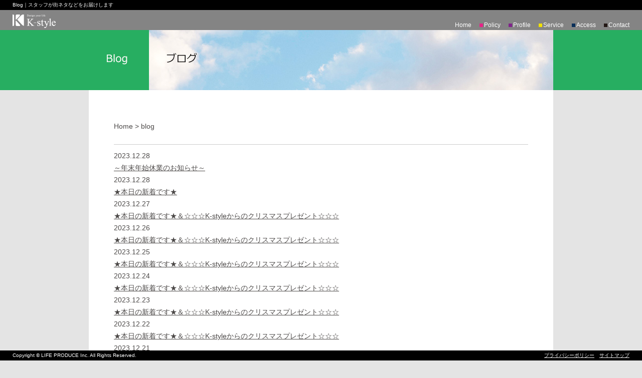

--- FILE ---
content_type: text/html; charset=UTF-8
request_url: https://kawasaki-style.jp/category/blog/page/10/
body_size: 2444
content:
<!DOCTYPE html PUBLIC "-//W3C//DTD XHTML 1.0 Transitional//EN" "http://www.w3.org/TR/xhtml1/DTD/xhtml1-transitional.dtd">
<html xmlns="http://www.w3.org/1999/xhtml">
<head>
<meta http-equiv="Content-Type" content="text/html; charset=utf-8" />
<title>スタッフがお届けするブログ [K-style]｜Blog</title>
<meta name="Description" content="神奈川での住まいやお部屋探しなら[k-style]ライフプロデュースへ。不動産仲介、管理、建物管理・保守、その他総合コンサルティングを展開しています。スタッフおすすめの街ネタなど、さまざまなトピックスをお届けします。" />
<meta name="Keywords" content="神奈川,ブログ,k-style,マンション,アパート,賃貸" />
	
	
<link href="https://kawasaki-style.jp/css/base.css" rel="stylesheet" type="text/css" />
<script type="text/javascript" language="JavaScript" src="https://kawasaki-style.jp/js/smartRollover.js"></script>
<link href="https://kawasaki-style.jp/css/common.css" rel="stylesheet" type="text/css" />
<link href="https://kawasaki-style.jp/css/2nd.css" rel="stylesheet" type="text/css" />
	
<script type="text/javascript" src="https://kawasaki-style.jp/js/jquery-1.5.2.min.js"></script>
<script type="text/javascript" src="https://kawasaki-style.jp/js/bgstretcher.js"></script>
<link rel="stylesheet" href="https://kawasaki-style.jp/css/bgstretcher.css" />

<script>
  (function(i,s,o,g,r,a,m){i['GoogleAnalyticsObject']=r;i[r]=i[r]||function(){
  (i[r].q=i[r].q||[]).push(arguments)},i[r].l=1*new Date();a=s.createElement(o),
  m=s.getElementsByTagName(o)[0];a.async=1;a.src=g;m.parentNode.insertBefore(a,m)
  })(window,document,'script','//www.google-analytics.com/analytics.js','ga');

  ga('create', 'UA-43046599-1', 'kawasaki-style.jp');
  ga('send', 'pageview');

</script>	
</head>
<body>
<div id="header">
	<div id="wrap_h">
		<h1>Blog｜スタッフが街ネタなどをお届けします</h1>
		<div id="rogo"><a href="https://kawasaki-style.jp/index.html"><img src="https://kawasaki-style.jp/images/rogo.gif" width="86" height="40"  alt="K-style | Design your life"/></a></div>
		<div id="navi"><a href="https://kawasaki-style.jp/index.html">Home</a><img src="https://kawasaki-style.jp/images/dot_pink.gif" width="7" height="7"  alt=""/><a href="https://kawasaki-style.jp/policy/index.html">Policy</a><img src="https://kawasaki-style.jp/images/dot_purple.gif" width="7" height="7"  alt=""/><a href="https://kawasaki-style.jp/profile/index.html">Profile</a><img src="https://kawasaki-style.jp/images/dot_yellow.gif" width="7" height="7"  alt=""/><a href="https://kawasaki-style.jp/service/index.html">Service</a><img src="https://kawasaki-style.jp/images/dot_blue.gif" width="7" height="7"  alt=""/><a href="https://kawasaki-style.jp/access/index.html">Access</a><img src="https://kawasaki-style.jp/images/dot_brown.gif" width="7" height="7"  alt=""/><a href="https://kawasaki-style.jp/contact/index.php">Contact</a></div>
	</div>
</div>


<div id="visual" style="background-color: #27AE61"><img src="https://kawasaki-style.jp/images/blog/title_visual.jpg" width="926" height="120"  alt="Blog｜ブログ"/></div>
	<div id="wrap">
	<div id="contents_2nd">
		<div class="list_box">
<div id="breadcrumb">
<div itemscope >
<a href="https://kawasaki-style.jp" itemprop="url">
<span itemprop="title" class="b_home">Home</span>
</a>
</div>
<!--
<div itemscope itemtype="http://data-vocabulary.org/Breadcrumb">
<a href="https://kawasaki-style.jp/category/blog/" itemprop="url">
<span itemprop="title" class="b_cat">blog</span>
</a>
-->
<span class="b_this">blog</span>
</div>
</div>    <!--- end [breadcrumb] --> 			
			<ul>

				<li>
					<div class="day">2023.12.28</div>
					<div class="text"><a href="https://kawasaki-style.jp/blog/%ef%bd%9e%e5%b9%b4%e6%9c%ab%e5%b9%b4%e5%a7%8b%e4%bc%91%e6%a5%ad%e3%81%ae%e3%81%8a%e7%9f%a5%e3%82%89%e3%81%9b%ef%bd%9e/">～年末年始休業のお知らせ～</a></div>
					<div class="float_clear"></div>
				</li>
				<li>
					<div class="day">2023.12.28</div>
					<div class="text"><a href="https://kawasaki-style.jp/blog/3331/">★本日の新着です★</a></div>
					<div class="float_clear"></div>
				</li>
				<li>
					<div class="day">2023.12.27</div>
					<div class="text"><a href="https://kawasaki-style.jp/blog/%e2%98%85%e6%9c%ac%e6%97%a5%e3%81%ae%e6%96%b0%e7%9d%80%e3%81%a7%e3%81%99%e2%98%85%ef%bc%86%e2%98%86%e2%98%86%e2%98%86k-style%e3%81%8b%e3%82%89%e3%81%ae%e3%82%af%e3%83%aa%e3%82%b9%e3%83%9e%e3%82%b9-19/">★本日の新着です★＆☆☆☆K-styleからのクリスマスプレゼント☆☆☆</a></div>
					<div class="float_clear"></div>
				</li>
				<li>
					<div class="day">2023.12.26</div>
					<div class="text"><a href="https://kawasaki-style.jp/blog/%e2%98%85%e6%9c%ac%e6%97%a5%e3%81%ae%e6%96%b0%e7%9d%80%e3%81%a7%e3%81%99%e2%98%85%ef%bc%86%e2%98%86%e2%98%86%e2%98%86k-style%e3%81%8b%e3%82%89%e3%81%ae%e3%82%af%e3%83%aa%e3%82%b9%e3%83%9e%e3%82%b9-18/">★本日の新着です★＆☆☆☆K-styleからのクリスマスプレゼント☆☆☆</a></div>
					<div class="float_clear"></div>
				</li>
				<li>
					<div class="day">2023.12.25</div>
					<div class="text"><a href="https://kawasaki-style.jp/blog/%e2%98%85%e6%9c%ac%e6%97%a5%e3%81%ae%e6%96%b0%e7%9d%80%e3%81%a7%e3%81%99%e2%98%85%ef%bc%86%e2%98%86%e2%98%86%e2%98%86k-style%e3%81%8b%e3%82%89%e3%81%ae%e3%82%af%e3%83%aa%e3%82%b9%e3%83%9e%e3%82%b9-17/">★本日の新着です★＆☆☆☆K-styleからのクリスマスプレゼント☆☆☆</a></div>
					<div class="float_clear"></div>
				</li>
				<li>
					<div class="day">2023.12.24</div>
					<div class="text"><a href="https://kawasaki-style.jp/blog/%e2%98%85%e6%9c%ac%e6%97%a5%e3%81%ae%e6%96%b0%e7%9d%80%e3%81%a7%e3%81%99%e2%98%85%ef%bc%86%e2%98%86%e2%98%86%e2%98%86k-style%e3%81%8b%e3%82%89%e3%81%ae%e3%82%af%e3%83%aa%e3%82%b9%e3%83%9e%e3%82%b9-16/">★本日の新着です★＆☆☆☆K-styleからのクリスマスプレゼント☆☆☆</a></div>
					<div class="float_clear"></div>
				</li>
				<li>
					<div class="day">2023.12.23</div>
					<div class="text"><a href="https://kawasaki-style.jp/blog/%e2%98%85%e6%9c%ac%e6%97%a5%e3%81%ae%e6%96%b0%e7%9d%80%e3%81%a7%e3%81%99%e2%98%85%ef%bc%86%e2%98%86%e2%98%86%e2%98%86k-style%e3%81%8b%e3%82%89%e3%81%ae%e3%82%af%e3%83%aa%e3%82%b9%e3%83%9e%e3%82%b9-15/">★本日の新着です★＆☆☆☆K-styleからのクリスマスプレゼント☆☆☆</a></div>
					<div class="float_clear"></div>
				</li>
				<li>
					<div class="day">2023.12.22</div>
					<div class="text"><a href="https://kawasaki-style.jp/blog/%e2%98%85%e6%9c%ac%e6%97%a5%e3%81%ae%e6%96%b0%e7%9d%80%e3%81%a7%e3%81%99%e2%98%85%ef%bc%86%e2%98%86%e2%98%86%e2%98%86k-style%e3%81%8b%e3%82%89%e3%81%ae%e3%82%af%e3%83%aa%e3%82%b9%e3%83%9e%e3%82%b9-14/">★本日の新着です★＆☆☆☆K-styleからのクリスマスプレゼント☆☆☆</a></div>
					<div class="float_clear"></div>
				</li>
				<li>
					<div class="day">2023.12.21</div>
					<div class="text"><a href="https://kawasaki-style.jp/blog/%e2%98%85%e6%9c%ac%e6%97%a5%e3%81%ae%e6%96%b0%e7%9d%80%e3%81%a7%e3%81%99%e2%98%85%ef%bc%86%e2%98%86%e2%98%86%e2%98%86k-style%e3%81%8b%e3%82%89%e3%81%ae%e3%82%af%e3%83%aa%e3%82%b9%e3%83%9e%e3%82%b9-13/">★本日の新着です★＆☆☆☆K-styleからのクリスマスプレゼント☆☆☆</a></div>
					<div class="float_clear"></div>
				</li>
				<li>
					<div class="day">2023.12.20</div>
					<div class="text"><a href="https://kawasaki-style.jp/blog/%e2%98%85%e6%9c%ac%e6%97%a5%e3%81%ae%e6%96%b0%e7%9d%80%e3%81%a7%e3%81%99%e2%98%85%ef%bc%86%e2%98%86%e2%98%86%e2%98%86k-style%e3%81%8b%e3%82%89%e3%81%ae%e3%82%af%e3%83%aa%e3%82%b9%e3%83%9e%e3%82%b9-12/">★本日の新着です★＆☆☆☆K-styleからのクリスマスプレゼント☆☆☆</a></div>
					<div class="float_clear"></div>
				</li>
				<li>
					<div class="day">2023.12.19</div>
					<div class="text"><a href="https://kawasaki-style.jp/blog/%e2%98%85%e6%9c%ac%e6%97%a5%e3%81%ae%e6%96%b0%e7%9d%80%e3%81%a7%e3%81%99%e2%98%85%ef%bc%86%e2%98%86%e2%98%86%e2%98%86k-style%e3%81%8b%e3%82%89%e3%81%ae%e3%82%af%e3%83%aa%e3%82%b9%e3%83%9e%e3%82%b9-11/">★本日の新着です★＆☆☆☆K-styleからのクリスマスプレゼント☆☆☆</a></div>
					<div class="float_clear"></div>
				</li>
				<li>
					<div class="day">2023.12.18</div>
					<div class="text"><a href="https://kawasaki-style.jp/blog/%e2%98%85%e6%9c%ac%e6%97%a5%e3%81%ae%e6%96%b0%e7%9d%80%e3%81%a7%e3%81%99%e2%98%85%ef%bc%86%e2%98%86%e2%98%86%e2%98%86k-style%e3%81%8b%e3%82%89%e3%81%ae%e3%82%af%e3%83%aa%e3%82%b9%e3%83%9e%e3%82%b9-10/">★本日の新着です★＆☆☆☆K-styleからのクリスマスプレゼント☆☆☆</a></div>
					<div class="float_clear"></div>
				</li>
				<li>
					<div class="day">2023.12.17</div>
					<div class="text"><a href="https://kawasaki-style.jp/blog/%e2%98%85%e6%9c%ac%e6%97%a5%e3%81%ae%e6%96%b0%e7%9d%80%e3%81%a7%e3%81%99%e2%98%85%ef%bc%86%e2%98%86%e2%98%86%e2%98%86k-style%e3%81%8b%e3%82%89%e3%81%ae%e3%82%af%e3%83%aa%e3%82%b9%e3%83%9e%e3%82%b9-9/">★本日の新着です★＆☆☆☆K-styleからのクリスマスプレゼント☆☆☆</a></div>
					<div class="float_clear"></div>
				</li>
				<li>
					<div class="day">2023.12.16</div>
					<div class="text"><a href="https://kawasaki-style.jp/blog/%e2%98%85%e6%9c%ac%e6%97%a5%e3%81%ae%e6%96%b0%e7%9d%80%e3%81%a7%e3%81%99%e2%98%85%ef%bc%86%e2%98%86%e2%98%86%e2%98%86k-style%e3%81%8b%e3%82%89%e3%81%ae%e3%82%af%e3%83%aa%e3%82%b9%e3%83%9e%e3%82%b9-8/">★本日の新着です★＆☆☆☆K-styleからのクリスマスプレゼント☆☆☆</a></div>
					<div class="float_clear"></div>
				</li>
				<li>
					<div class="day">2023.12.15</div>
					<div class="text"><a href="https://kawasaki-style.jp/blog/%e2%98%85%e6%9c%ac%e6%97%a5%e3%81%ae%e6%96%b0%e7%9d%80%e3%81%a7%e3%81%99%e2%98%85%ef%bc%86%e2%98%86%e2%98%86%e2%98%86k-style%e3%81%8b%e3%82%89%e3%81%ae%e3%82%af%e3%83%aa%e3%82%b9%e3%83%9e%e3%82%b9-7/">★本日の新着です★＆☆☆☆K-styleからのクリスマスプレゼント☆☆☆</a></div>
					<div class="float_clear"></div>
				</li>
			</ul>
		</div>
		<div id="pager"><div class='wp-pagenavi' role='navigation'>
<a class="first" aria-label="First Page" href="https://kawasaki-style.jp/category/blog/">« 先頭</a><a class="previouspostslink" rel="prev" aria-label="前のページ" href="https://kawasaki-style.jp/category/blog/page/9/"><</a><span class='extend'>...</span><a class="page smaller" title="ページ 8" href="https://kawasaki-style.jp/category/blog/page/8/">8</a><a class="page smaller" title="ページ 9" href="https://kawasaki-style.jp/category/blog/page/9/">9</a><span aria-current='page' class='current'>10</span><a class="page larger" title="ページ 11" href="https://kawasaki-style.jp/category/blog/page/11/">11</a><a class="page larger" title="ページ 12" href="https://kawasaki-style.jp/category/blog/page/12/">12</a><span class='extend'>...</span><a class="larger page" title="ページ 20" href="https://kawasaki-style.jp/category/blog/page/20/">20</a><a class="larger page" title="ページ 30" href="https://kawasaki-style.jp/category/blog/page/30/">30</a><a class="larger page" title="ページ 40" href="https://kawasaki-style.jp/category/blog/page/40/">40</a><span class='extend'>...</span><a class="nextpostslink" rel="next" aria-label="次のページ" href="https://kawasaki-style.jp/category/blog/page/11/">></a><a class="last" aria-label="Last Page" href="https://kawasaki-style.jp/category/blog/page/41/">最後 »</a>
</div></div>
<!--
		<div id="pager"><a href="#">&lt;</a> <a href="#">1</a> <a href="#">2</a> <a href="#">3</a> <a href="#">4</a> <a href="#">5</a> ... <a href="#">&gt;</a></div>
-->
	</div>
</div>

<div id="footer">
	<div id="wrap_f">Copyright &copy; LIFE PRODUCE Inc. All Rights Reserved.
<div id="link_f"><a href="https://kawasaki-style.jp/privacy/index.html">プライバシーポリシー</a>　<a href="https://kawasaki-style.jp/sitemap/index.html">サイトマップ</a></div>
	</div>
</div>
</body>
</html>


--- FILE ---
content_type: text/css
request_url: https://kawasaki-style.jp/css/base.css
body_size: 428
content:
@charset "utf-8";
/* CSS Document */
* {
	margin: 0px;
}
body {
	font-size: 12px;
	line-height: 20px;
	margin: 0px;
	padding: 0px;
}
h1, h2, h3, h4, h5, h6, body, html, p, li, dt, dd, pre {
	font-family: "メイリオ", "Meiryo", "ヒラギノ角ゴ Pro W3", "Hiragino Kaku Gothic Pro", "Osaka", "ＭＳ Ｐゴシック", "MS PGothic", sans-serif;
	/*	font-family: "ヒラギノ角ゴ Pro W3", "Hiragino Kaku Gothic Pro", Osaka, "ＭＳ Ｐゴシック", san-serif;*/
	font-weight: normal;
	margin: 0px;
	padding: 0px;
	color: #4c4948;
	font-style: normal;
}
form, input, textarea, fieldset, select {
	font-size: 12px;
	line-height: normal;
	/* [disabled]padding: 1px; */
	margin-top: 2px;
	margin-right: 0px;
	margin-bottom: 2px;
	margin-left: 0px;
}
form {
	margin: 0px;
	padding: 0px;
}

ul, ol, dl, img {
	margin: 0px;
	padding: 0px;
}
ul, ol {
	list-style-type: none;
}
img {
	border-top-style: none;
	border-right-style: none;
	border-bottom-style: none;
	border-left-style: none;
	font-size: 0%;
	line-height: 0%;
}
a:link {
	color: #4c4948;
}
a:visited {
	color: #4c4948;
}
.float_clear {
	display: block;
	clear: both;
	visibility: hidden;
	height: auto;
}
.weight_bold {
	font-weight: bold;
}
.weight_caption {
	font-size: 10px;
	line-height: 120%;
}
.size_large {
	font-size: 14px;
}
.size_small {
	font-size: 10px;
}
.colored_text {
	color: #00AC20;
}
.colored_text2 {
	color: #3686B4;
	font-weight: normal;
}
.colored_text3 {
	color: #74934A;
	font-weight: bold;
}
.colored_text4 {
	color: #666;
	font-weight: normal;
}
.colored_text5 {
	color: #B10908;
	font-weight: bold;
}


--- FILE ---
content_type: text/css
request_url: https://kawasaki-style.jp/css/common.css
body_size: 200
content:
@charset "utf-8";
#wrap_h {
	margin-right: 25px;
	margin-left: 25px;
	height: 60px;
	position: relative;
	min-width: 480px;
}
#header {
	height: 60px;
	background-image: url(../images/back_header.gif);
	background-repeat: repeat-x;
	position: fixed;
	top: 0px;
	left: 0px;
	width: 100%;
	z-index: 1;
}
#header h1 {
	line-height: 20px;
	color: #FFFFFF;
	font-size: 10px;
	display: block;
}
#header #rogo {
	position: absolute;
	top: 20px;
	left: 0px;
	width: 86px;
	height: 40px;
}
#header #navi {
	position: absolute;
	right: 0px;
	bottom: 0px;
	color: #FFFFFF;
	font-size: 12px;
}
#header #navi img {
	margin-right: 2px;
	margin-left: 16px;
}
#header #navi a {
	color: #FFFFFF;
	text-decoration: none;
}
#header #navi a:hover {
	color: #FFFFFF;
	text-decoration: underline;
}
#contents {
	width: 926px;
	margin-left: auto;
	margin-right: auto;
	margin-top: 85px;
}

#footer {
	height: 20px;
	background-color: #000000;
	color: #FFFFFF;
	position: fixed;
	bottom: 0px;
	width: 100%;
	line-height: 20px;
	font-size: 10px;
	z-index: 2;
}
#wrap_f {
	position: relative;
	margin-left: 25px;
	margin-right: 25px;
	min-width: 480px;
}
#footer #link_f {
	text-align: right;
	position: absolute;
	right: 0px;
	top: 0px;
}
#footer #link_f a {
	color: #FFFFFF;
}


--- FILE ---
content_type: text/css
request_url: https://kawasaki-style.jp/css/2nd.css
body_size: 1097
content:
@charset "utf-8";
body {
	/* [disabled]min-width: 926px; */
	background-color: #e4e4e4;
	background-position: center top;
	background-repeat: repeat-y;
	height: 100%;
}
html {
	height: 100%;

}


#wrap {
	width: 926px;
	margin-left: auto;
	margin-right: auto;
	height: 100%;
	min-height: 100%; /* 最小の高さ */
	background-color: #FFFFFF;
}
body > #wrap {
  height: auto; /* 要素を超えた分の背景が伸びないブラウザ用 */
}
#visual {
	text-align: center;
	padding-top: 60px;
	position: fixed;
	top: 0px;
	left: 0px;
	width: 100%;
}
#visual img {
	margin-left: 25px;
	margin-right: 25px;
}

#contents_2nd {
	padding-top: 230px;
	padding-right: 50px;
	padding-bottom: 70px;
	padding-left: 50px;
	font-size: 14px;
	line-height: 24px;
}
#contents_2nd p {
	margin-bottom: 14px;
}

#contents_2nd #main_copy {
	background-image: url(../images/back_check.gif);
	padding-top: 20px;
	padding-right: 20px;
	padding-bottom: 12px;
	padding-left: 20px;
	text-align: center;
	font-size: 28px;
	line-height: 36px;
	/* [disabled]vertical-align: top; */
	margin-bottom: 30px;

}
#contents_2nd .mini_copy   {
	font-size: 18px;
}
#contents_2nd td {
	border-collapse: collapse;
	border-bottom: 1px dotted #CCCCCC;
	padding-right: 20px;
	padding-top: 8px;
	padding-bottom: 8px;
}
#contents_2nd h2 {
	font-size: 20px;
	border-bottom: 1px solid #CCCCCC;
	margin-bottom: 14px;
	line-height: normal;
	padding-bottom: 5px;
	color: #000000;
}
#contents_2nd h3 {
	font-size: 16px;
	line-height: normal;
	font-weight: bold;
	color: #666666;
}
#contents_2nd .list_box {
	padding-bottom: 14px;
	border-bottom: 1px solid #CCCCCC;
	margin-bottom: 10px;

}
#contents_2nd .list_box ul {
	margin-top: 0px;
	margin-right: 0px;
	margin-bottom: 0px;
	margin-left: 0px;
}


#contents_2nd .list_box li {
	display: block;
	clear: left;
	/* [disabled]font-size: 10px; */
	/* [disabled]line-height: 14px; */
	margin-bottom: 3px;
	margin-top: 0px;
	border-bottom: 1px dotted #CCCCCC;
	padding-top: 5px;
	padding-bottom: 5px;
	
}
#contents_2nd .list_box li .day {
	white-space: nowrap;
	float: left;
	padding-right: 8px;
	width: 82px;

}
#contents_2nd .list_box li .text {
	float: left;
	width: 730px;
}
#contents_2nd .list_box li .text a {

}
#contents_2nd #pager {
	text-align: center;
}

/*

 パンくず 
 
*/
#breadcrumb {
color: #4C4948;/* this postの文字色 */
padding: 10px 0;
max-width: 708px;/* パンくずリストの最大幅、レスポンシブ対応 */
width: 100%;
}
 
#breadcrumb div {
display: inline-block;/* パンくずリストを横並びに */
}
 
#breadcrumb div a {
    color:#4C4948;/* パンくずリストのリンクカラー*/
    text-decoration: none;
}

#breadcrumb div a:hover {
    text-decoration: underline;
}

#breadcrumb div a:after {
    content:">";/* 疑似要素で区切り文字を描画 */
}


.aligncenter,
div.aligncenter {
   display: block;
   margin-left: auto;
   margin-right: auto;
}

.alignleft {
   float: left;
}

.alignright {
   float: right;
}

.wp-caption {
   border: 1px solid #ddd;
   text-align: center;
   background-color: #f3f3f3;
   padding-top: 4px;
   margin: 10px;
   /* optional rounded corners for browsers that support it */
   -moz-border-radius: 3px;
   -khtml-border-radius: 3px;
   -webkit-border-radius: 3px;
   border-radius: 3px;
}

.wp-caption img {
   margin: 0;
   padding: 0;
   border: 0 none;
}

.wp-caption p.wp-caption-text {
   font-size: 11px;
   line-height: 17px;
   padding: 0 4px 5px;
   margin: 0;
}

--- FILE ---
content_type: text/plain
request_url: https://www.google-analytics.com/j/collect?v=1&_v=j102&a=743370566&t=pageview&_s=1&dl=https%3A%2F%2Fkawasaki-style.jp%2Fcategory%2Fblog%2Fpage%2F10%2F&ul=en-us%40posix&dt=%E3%82%B9%E3%82%BF%E3%83%83%E3%83%95%E3%81%8C%E3%81%8A%E5%B1%8A%E3%81%91%E3%81%99%E3%82%8B%E3%83%96%E3%83%AD%E3%82%B0%20%5BK-style%5D%EF%BD%9CBlog&sr=1280x720&vp=1280x720&_u=IEBAAAABAAAAACAAI~&jid=1714860041&gjid=1653317457&cid=1237999030.1768496493&tid=UA-43046599-1&_gid=1187840703.1768496493&_r=1&_slc=1&z=277261936
body_size: -450
content:
2,cG-GRKKXMM5HM

--- FILE ---
content_type: application/javascript
request_url: https://kawasaki-style.jp/js/smartRollover.js
body_size: 13
content:
function smartRollover() {
	if(document.getElementsByTagName) {
		var images = document.getElementsByTagName("img");

		for(var i=0; i < images.length; i++) {
			if(images[i].getAttribute("src").match("_off"))
			{
				images[i].onmouseover = function() {
					this.setAttribute("src", this.getAttribute("src").replace("_off", "_on"));
				}
				images[i].onmouseout = function() {
					this.setAttribute("src", this.getAttribute("src").replace("_on", "_off"));
				}
			}
		}
	}
}

if(window.addEventListener) {
	window.addEventListener("load", smartRollover, false);
}
else if(window.attachEvent) {
	window.attachEvent("onload", smartRollover);
}